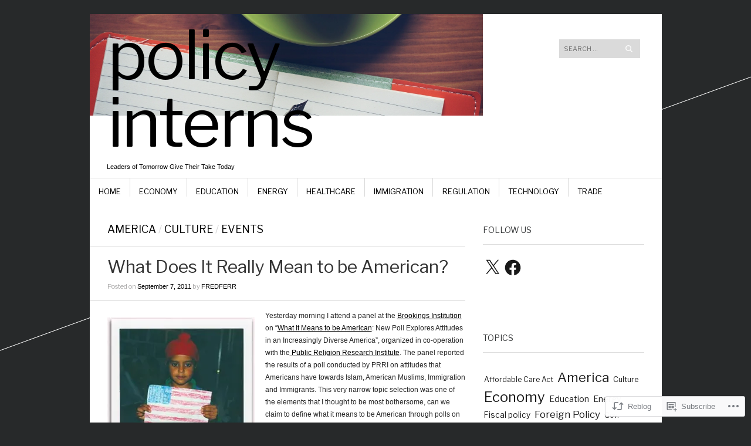

--- FILE ---
content_type: text/css;charset=utf-8
request_url: https://policyinterns.com/_static/??-eJyFjssKAjEMRX/IGIYRxYX4LW2NnUpfNCmDf290NooybkLu5RwSnCu4koWyYOpQY/chM7rSSPtUjaASiS7BUKSk2NYxb/C3Nld1wNraiBl0ptATyKQif3lLjbVb5OAnQZZ7pP9YyG5B4XVu7Z9GNhavq0el3uKa5KlALM5IKPkjwDWa0J7qOZ2Gw27YH8dxN94eEfl5Hg==&cssminify=yes
body_size: 7233
content:


.wp-playlist-light {
	color: #000;
}

.wp-playlist-light .wp-playlist-item {
	color: #333;
}

.wp-playlist-light .wp-playlist-playing {
	background: #fff;
	color: #000;
}

.wp-playlist-dark .wp-playlist-item .wp-playlist-caption {
	color: #fff;
}

.wp-playlist-caption {
	display: block;
}.bbp-staff-role {
	color: #f1831e;
}

.bbp-a8c-reply {
	background: #e9eff3 !important;
	border: 1px solid #c8d7e1;
	width: 98% !important;
}




html, body, div, span, applet, object, iframe,
h1, h2, h3, h4, h5, h6, p, blockquote, pre,
a, abbr, acronym, address, big, cite, code,
del, dfn, em, font, ins, kbd, q, s, samp,
small, strike, strong, sub, sup, tt, var,
dl, dt, dd, ol, ul, li,
fieldset, form, label, legend,
table, caption, tbody, tfoot, thead, tr, th, td {
	border: 0;
	font-family: inherit;
	font-size: 100%;
	font-style: inherit;
	font-weight: inherit;
	margin: 0;
	outline: 0;
	padding: 0;
	vertical-align: baseline;
}
html {
	font-size: 62.5%; 
	overflow-y: scroll; 
	-webkit-text-size-adjust: 100%; 
	-ms-text-size-adjust: 100%; 
}
body {
	background: #fff;
}
article,
aside,
details,
figcaption,
figure,
footer,
header,
hgroup,
nav,
section {
	display: block;
}
ol, ul {
	list-style: none;
}
table { 
	border-collapse: separate;
	border-spacing: 0;
}
caption, th, td {
	font-weight: normal;
	text-align: left;
}
blockquote:before, blockquote:after,
q:before, q:after {
	content: "";
}
blockquote, q {
	quotes: "" "";
}
a:focus {
	outline: thin dotted;
}
a:hover,
a:active { 
	outline: 0;
}
a img {
	border: 0;
}




body,
button,
input,
select,
textarea {
	color: #000;
	font-family: 'Helvetica Neue', Arial, sans-serif;
	font-size: 12px;
	font-size: 1.2rem;
	line-height: 1.4;
}
body {
	background: url(/wp-content/themes/pub/sight/images/line-2x.png) no-repeat 50% 0 #27292a;
	background-size: 2000px;
	padding: 2em 0;
}


h1,h2,h3,h4,h5,h6 {
	clear: both;
}
.secondary-navigation a,
.header-search input,
.main-navigation a,
.latest-posts-header,
.page-title,
.entry-header .entry-meta,
footer.entry-meta,
.entry-title,
.cat-links,
.widget-area,
.widgettitle,
.post-navigation .nav-label,
.entry-content blockquote p,
.comments-title,
.comment .reply,
.comment-meta,
.comment-author,
#reply-title,
.site-footer,
.menu-toggle,
.main-small-navigation .menu {
	font-family: Georgia, 'Times New Roman', serif;
}
hr {
	background-color: rgba( 0, 0, 0, 0.2 );
	border: 0;
	height: 1px;
	margin-bottom: 1.5em;
}


.clear:after {
	clear: both;
	content: ".";
	display: block;
	height: 0;
	visibility: hidden;
}


p {
	margin-bottom: 1.5em;
}
ul, ol {
	margin: 0 0 1.5em 3em;
}
ul {
	list-style: disc;
}
ol {
	list-style: decimal;
}
ul ul, ol ol, ul ol, ol ul {
	margin-bottom: 0;
	margin-left: 1.5em;
}
dt {
	font-weight: bold;
}
dd {
	margin: 0 1.5em 1.5em;
}
b, strong {
	font-weight: bold;
}
dfn, cite, em, i {
	font-style: italic;
}
blockquote {
	margin: 0 1.5em;
}
address {
	margin: 0 0 1.5em;
}
pre {
	background: #eee;
	font-family: "Courier 10 Pitch", Courier, monospace;
	font-size: 15px;
	font-size: 1.5rem;
	line-height: 1.6;
	margin-bottom: 1.6em;
	padding: 1.6em;
	overflow: auto;
	max-width: 100%;
}
code, kbd, tt, var {
	font: 12px Monaco, Consolas, "Andale Mono", "DejaVu Sans Mono", monospace;
}
abbr, acronym {
	border-bottom: 1px dotted #666;
	cursor: help;
}
mark, ins {
	background: #fff9c0;
	text-decoration: none;
}
sup,
sub {
	font-size: 75%;
	height: 0;
	line-height: 0;
	position: relative;
	vertical-align: baseline;
}
sup {
	bottom: 1ex;
}
sub {
	top: .5ex;
}
small {
	font-size: 75%;
}
big {
	font-size: 125%;
}
figure {
	margin: 0;
}
table {
	margin: 0 0 1.5em;
	width: 100%;
}
th {
	font-weight: bold;
}
button,
input,
select,
textarea {
	font-size: 100%; 
	margin: 0; 
	vertical-align: baseline; 
	*vertical-align: middle; 
}
button,
input {
	line-height: normal; 
	*overflow: visible;  
}
button,
html input[type="button"],
input[type="reset"],
input[type="submit"] {
	background: rgba( 0, 0, 0, 0.2 );
	border: 0;
	border-radius: 3px;
	color: #fff;
	cursor: pointer;
	font-weight: bold;
	padding: 0.417em 1.25em;
}
button:hover,
html input[type="button"]:hover,
input[type="reset"]:hover,
input[type="submit"]:hover {
	background: rgba( 0, 0, 0, 1 );
}
input[type="checkbox"],
input[type="radio"] {
	box-sizing: border-box; 
	padding: 0; 
}
input[type="search"] {
	-webkit-appearance: textfield; 
	-moz-box-sizing: content-box;
	-webkit-box-sizing: content-box; 
	box-sizing: content-box;
}
input[type="search"]::-webkit-search-decoration { 
	-webkit-appearance: none;
}
button::-moz-focus-inner,
input::-moz-focus-inner { 
	border: 0;
	padding: 0;
}
input[type=text],
input[type=email],
textarea {
	border: 1px solid #d9d9d9;
	color: #666;
	font-family: Monaco,Consolas,"Andale Mono","DejaVu Sans Mono",monospace;
	padding: 0.417em;
}
input[type=text]:focus,
input[type=email]:focus,
textarea:focus {
	color: #000;
	border-color: #ccc;
}
textarea {
	overflow: auto; 
	vertical-align: top; 
	width: 98%;
}
.not-found #s {
	margin-bottom: 1.5em;
	width: 80%;
}


a,
a:visited {
	color: #000;
	text-decoration: none;
}
a:hover,
a:focus,
a:active {
	color: #555;
	text-decoration: underline;
}


.alignleft {
	display: inline;
	float: left;
	margin-right: 1.5em;
}
.alignright {
	display: inline;
	float: right;
	margin-left: 1.5em;
}
.aligncenter {
	clear: both;
	display: block;
	margin: 1.5em auto;
}


.assistive-text {
	clip: rect(1px 1px 1px 1px); 
	clip: rect(1px, 1px, 1px, 1px);
	position: absolute !important;
}




.site {
	background: #fff;
	margin: 0 auto;
	max-width: 975px;
}

#main {
	clear: both;
	padding: 2.5em 0 3.750em;
}
.site-content {
	float: left;
	width: 65.641025641%;
}
body.error404 .site-content,
body.attachment .site-content {
	float: none;
	margin: 0;
	width: 100%;
}
#secondary {
	float: right;
	padding: 0.333em 2.500em 0 0;
	width: 28.205128205%;
}



.site-header {
	padding-right: 2.5em;
	position: relative;
}
.site-header hgroup {
	float: left;
	width: 70.899470899%;
}
.site-title {
	float: left;
	font-family: 'Old Standard TT', Georgia, 'Times New Roman', serif;
	font-size: 115px;
	font-size: 11.5rem;
	font-weight: 700;
	letter-spacing: -0.03em;
	line-height: 1;
	margin: 0.1em 0 0.1em 4.47761194%;
	padding: 0;
	text-transform: lowercase;
 	width: 43.283582089%;
}
.site-title a {
	color: #000;
	text-decoration: none;
}
.site-description {
	color: #656363;
	font-size: 11px;
	font-size: 1.1rem;
	line-height: 1.3;
	margin: 0 4.47761% 0 4.47761%;
	padding: 0;
 	width: 43.283582089%;
}
.header-link {
	display: none;
	position: absolute;
	width: 69%;
	min-height: 150px;
}
.header-nav-search-container {
	float: right;
	position: relative;
	width: 29.1005291%;
	z-index: 99;
}
.secondary-navigation {
	float: right;
	margin-right: 10.909090909%;
	width: 36.363636363%;
}
.secondary-navigation ul {
	list-style: none;
	margin: 3.6em 0 0;
}
.secondary-navigation ul ul {
	margin-top: 1em;
}
.secondary-navigation li {
	margin: 0.5em 0;
	text-transform: uppercase;
}
.secondary-navigation a {
	color: #000;
	font-size: 11px;
	font-size: 1.1rem;
	text-decoration: none;
}
.secondary-navigation a:hover {
	text-decoration: underline;
}
.header-search {
	float: right;
	margin-top: 3.6em;
	width: 52.727272727%;
}
.header-search fieldset {
	height: 31px;
	width: 52.727272727%;
}

.header-search input {
	background: url(/wp-content/themes/pub/sight/images/search-2x.png) 90% 50% no-repeat #dadada;
	background-size: 12px;
	border: none;
	color: #fff;
	font-size: 11px;
	font-size: 1.1rem;
	padding: 0.8em;
	text-transform: uppercase;
	vertical-align: middle;
	width: 83.448275861%;
}



.main-navigation {
	border-top: 1px solid #d9d9d9;
	clear: both;
	display: block;
	float: left;
	margin-top: 1em;
	width: 100%;
}
.main-navigation ul {
	list-style: none;
	margin: 0;
	padding-left: 0;
}
.main-navigation li {
	border-left: 1px solid #d9d9d9;
	float: left;
	margin-bottom: 1em;
	position: relative;
	text-align: center;
}
.main-navigation li:first-of-type {
	border: none;
}
.main-navigation ul {
	font-size: 13px;
}
.main-navigation a {
	color: #000;
	display: block;
	font-size: 13px;
	line-height: 1.385em;
	margin: 0 1.167em;
	padding-top: 1em;
	text-decoration: none;
	text-transform: uppercase;
}
.main-navigation ul ul {
	background: #000;
	border-top: 1px solid #fff;
	display: none;
	float: left;
	padding: 0.615em 0 0.769em;
	position: absolute;
		top: 2.385em;
		left: 0;
	z-index: 99999;
}
.main-navigation ul ul ul {
	left: 100%;
	top: 0;
}
.main-navigation ul ul a {
	color: #fff;
	font-size: 11px;
	padding: 0;
}
.main-navigation ul ul li {
	border: none;
	float: none;
	font-size: 11px;
	margin: 0 0 0.385em;
	padding: 0 0.727em;
	text-align: left;
}
.main-navigation ul ul li a {
	width: 150px;
	word-wrap: break-word;
}
.main-navigation li:hover > a,
.main-navigation ul ul :hover > a,
.main-navigation ul ul a:hover {
	color: #fff;
	text-decoration: underline;
}
.main-navigation ul li:hover > ul,
.main-navigation ul li.focus > ul {
	display: block;
}
.main-navigation ul li:hover {
	background: #000;
	font-weight: normal;
}
.main-navigation li.current_page_item a,
.main-navigation li.current-menu-item a {
	font-weight: bold;
}


.menu-toggle {
	border: 1px solid rgba( 0, 0, 0, 0.2 );
	border-width: 1px 0;
	cursor: pointer;
	font-size: 18px;
	font-size: 1.8rem;
	margin: 0 auto 1em;
	padding: 0.5em 0;
	text-align: center;
}
.main-small-navigation .menu {
	display: none;
	font-size: 14px;
	font-size: 1.4rem;
}





#featured-content:after {
	clear: both;
}
#featured-content:before,
#featured-content:after {
	content: "";
	display: table;
}
.featured-wrapper {
	clear: both;
	overflow: hidden;
	position: relative;
	max-width: 975px;
	max-height: 290px;
}
.featured-wrapper:after {
	clear: both;
	content: "";
	display: table;
}
.featured-nav-wrapper {
	max-width: 975px;
	margin: 0 auto;
	position: relative;
}
#featured-content {
	position: relative;
}
.featured-thumbnail {
	float: left;
	margin: 0 2.5em 0 0;
	max-width: 65.641025641%;
	overflow: hidden;
}
.featured-thumbnail img {
	max-width: none;
	vertical-align: middle;
}
.featured-post-content {
	margin-right: 2.5em;
}
.featured-post {
	background: #ffea97;
	display: none;
	position: relative;
	overflow: hidden;
}
.slides {
	margin: 0;
}
.flex-prev,
.flex-next {
	color: #fff;
	cursor: pointer;
	display: block;
	font-size: 1em;
	height: 53px;
	opacity: 0.2;
	position: absolute;
		top: 106px;
	text-indent: -9999em;
	width: 32px;
	z-index: 90;
}
.flex-prev {
	background: url(/wp-content/themes/pub/sight/images/larr-2x.png) 8px 50% no-repeat #000;
	background-size: 14px;
	left: 0;
}
.flex-next {
 	background: url(/wp-content/themes/pub/sight/images/rarr-2x.png) 11px 50% no-repeat #000;
 	background-size: 14px;
	right: 0;
}
.flex-prev:hover,
.flex-next:hover {
	opacity: 1;
}
.flex-direction-nav {
	list-style: none;
	margin: 0;
}


#featured-content .featured-post-content {
	margin: 1.7em;
}
#featured-content .featured-post-content .entry-title {
	border: none;
	font-size: 24px;
	font-size: 2.4rem;
	padding: 0;
}
#featured-content .featured-post-content .entry-header .entry-meta,
#featured-content .featured-post-content .entry-header .entry-categories {
	color: #656363;
}
#featured-content .featured-post-content .entry-summary {
	color: #262626;
	overflow: hidden;
}




.sticky {
}
.latest-posts-header,
body.home .hentry,
body.blog .hentry,
body.search .hentry,
body.archive .hentry,
.entry-categories,
body.single .entry-header,
body.page .entry-header,
body.attachment .entry-header,
.page-header,
.comments-title,
#reply-title,
.widget-title,
.widgettitle {
	border-bottom: 1px solid #d9d9d9;
}
.hentry,
.not-found {
	clear: both;
	padding: 2.5em 2.5em 0;
}
.not-found {
	padding-top: 1.1em;
}
body.single .hentry,
body.page .hentry,
body.attachment .hentry {
	margin-bottom: 4.167em;
	padding: 0;
}
.latest-posts-header,
.page-title {
	font-size: 18px;
	font-size: 1.8rem;
	padding: 0 0 0.833em 1.667em;
	text-transform: uppercase;
}
.taxonomy-description {
	padding-left: 2.5em;
}
.entry-thumbnail {
	float: left;
	margin: 0 2.5em 2.5em 0;
	max-width: 48.333333333%;
}
.entry-categories {
	color: #d9d9d9;
	font-size: 18px;
	font-size: 1.8rem;
 	margin-bottom: 0.7em;
 	padding: 0 0 0.833em 1.667em;
	text-transform: uppercase;
}
body.blog .entry-categories,
body.home .entry-categories,
body.search .entry-categories,
body.archive .entry-categories {
	border: none;
	font-size: 11px;
	font-size: 1.1rem;
	margin-bottom: 0.317em;
	padding: 0;
}
.entry-title,
.entry-header .entry-meta {
	clear: none;
}
.entry-title {
	color: #333;
	font-size: 30px;
	font-size: 3rem;
	margin-bottom: 0.2em;
}
body.home .entry-title,
body.search .entry-title,
body.archive .entry-title,
body.blog .entry-title {
	font-size: 24px;
	font-size: 2.4rem;
	line-height: 1.3;
	margin-bottom: 0.133em;
}
.entry-title a:hover {
	color: #000;
}
.entry-meta {
	clear: both;
}
.entry-header .entry-meta {
 	color: #aaa9a9;
	font-size: 11px;
	font-size: 1.1rem;
	font-style: italic;
	margin-bottom: 1.5em;
}
.entry-header .entry-meta a {
	font-family: 'Helvetica Neue', Arial, sans-serif;
	font-style: normal;
}
footer.entry-meta .tag-label {
	font-weight: bold;
}
footer.entry-meta {
	margin-bottom: 2em;
}
body.single .entry-header,
body.page .entry-header,
body.attachment .entry-header,
body.single .entry-content,
body.page .entry-content,
body.attachment .entry-content,
body.single footer.entry-meta,
body.attachment footer.entry-meta {
	padding-left: 2.5em;
	position: relative;
}
body.single .entry-content,
body.page .entry-content,
body.attachment .entry-content {
	padding-top: 1.25em;
}
.byline {
	display: none;
}
.entry-header .byline a {
	text-transform: uppercase;
}
.single .byline,
.group-blog .byline {
	display: inline;
}
body.single .comments-link {
	position: absolute;
	right: 0;
}
.entry-content a,
footer.entry-meta a {
	text-decoration: underline;
}
.entry-content,
.entry-summary {
	margin: 0 0 2.3em;
}


.entry-content h1,
.entry-content h2,
.entry-content h3,
.entry-content h4,
.entry-content h5,
.entry-content h6 {
	clear: both;
	margin-bottom: 15px;
}
.entry-content h1 {
	font-size: 24px;
	font-size: 2.4rem;
}

.entry-content h2 {
	font-size: 18px;
	font-size: 1.8rem;
}

.entry-content h3 {
	font-size: 16px;
	font-size: 1.6rem;
}

.entry-content h4 {
	font-size: 14px;
	font-size: 1.4rem;
}

.entry-content h5 {
	font-size: 13px;
	font-size: 1.3rem;
}
.entry-content h6 {
	font-size: 11px;
	font-size: 1.1rem;
}
.entry-content p,
.entry-content li,
.entry-content dd,
.entry-content dt,
.entry-content pre,
.entry-content address,
.entry-content div,
.entry-content kbd,
.entry-content tt,
.entry-content var {
	color: #262626;
	font-size: 12px;
	font-size: 1.2rem;
	line-height: 1.75;
}
.entry-content p {
	margin-bottom: 1.75em;
}
.entry-content blockquote {
	padding: 1.25em 0 0.833em 1.417em;
}
.entry-content blockquote p {
	color: #8c8888;
	font-size: 16px;
	font-size: 1.6rem;
	font-style: italic;
}
.entry-content table a:hover {
	border-color: #000;
}
.entry-content table,
.comment-content table {
	border: 1px solid #d9d9d9;
	border-left-width: 0;
	margin: 0 -0.083em 2.083em 0;
	text-align: left;
	width: 100%;
}
.entry-content tr th,
.entry-content thead th,
.comment-content tr th,
.comment-content thead th {
	border-left: 1px solid #d9d9d9;
	color: #333;
	font-weight: bold;
	padding: 0.5em 	1.25em;
}
.entry-content tr td,
.comment-content tr td {
	border: 1px solid #d9d9d9;
  	border-width: 1px 0 0 1px;
	padding: 0.5em 	1.25em;
}
.entry-content tr.odd td,
.comment-content tr.odd td {
	background: #f2f7fc;
}

.page-links {
	clear: both;
	margin: 0 0 1.5em;
}




.site-header img,
.entry-content img,
.comment-content img,
.widget img,
.entry-thumbnail img,
.widget img,
img.size-full {
	max-width: 100%; 
}
.site-header img,
.entry-content img,
.entry-thumbnail img,
.featured-thumbnail img,
.widget img,
img[class*="align"],
img[class*="wp-image-"] {
	height: auto; 
}
.entry-content img.wp-smiley,
.comment-content img.wp-smiley {
	border: none;
	margin-bottom: 0;
	margin-top: 0;
	padding: 0;
}
p img {
	margin-top: 1.1em;
}
img.aligncenter,
img.alignleft,
img.alignright {
	margin-bottom: 1.5em;
}
.wp-caption {
	background: #f1f1f1;
	border: 1px solid #d9d9d9;
	line-height: 1.5em;
	margin-bottom: 1.667em;
	max-width: 98.5%;
	padding: 0.333em;
	text-align: center;
}
.wp-caption.aligncenter,
.wp-caption.alignleft,
.wp-caption.alignright {
	margin-bottom: 1.5em;
}
.wp-caption img {
	display: block;
	margin: 1.2% auto 0;
	max-width: 98%;
}
.wp-caption-text {
	text-align: center;
}
.wp-caption .wp-caption-text {
	color: #888;
	margin: 0.8075em 0;
}
#content .gallery {
	margin-bottom: 1.5em;
}
#content .gallery-caption {
	color: #888;
	font-size: 11px;
	font-size: 1.1rem;
}
#content .gallery a img {
	border: none;
	height: auto;
	max-width: 90%;
}
#content .gallery dd {
	margin: 0;
}
.entry-attachment {
	margin-top: 1.1em;
	text-align: center;
}


embed,
iframe,
object {
	max-width: 100%;
}




#content .site-navigation,
#content #image-navigation {
	clear: both;
	margin: 0 0 1.5em;
	overflow: hidden;
}
#content .nav-previous,
#content .previous-image {
	float: left;
	width: 50%;
}
#content .nav-next,
#content .next-image {
	float: right;
	text-align: right;
	width: 50%;
}
#content .next-image {
	padding-right: 2.5em;
	width: 20%;
}
#content .paging-navigation,
#content .post-navigation {
	color: #aaa9a9;
	font-size: 12px;
	font-size: 1.2rem;
	padding: 1.667em 0 0 2.5em;
	position: relative;
}


#content .paging-navigation .nav-next,
#content .paging-navigation .nav-previous,
#content #image-navigation .previous-image,
#content #image-navigation .next-image {
 	line-height: 1.75;
 	text-transform: uppercase;
}
#content .paging-navigation .nav-next span,
#content .paging-navigation .nav-previous span,
#content #image-navigation .previous-image span,
#content #image-navigation .next-image apn {
	display: inline-block;
	width: 23px;
}
#content .paging-navigation .nav-next span {
	background: url(/wp-content/themes/pub/sight/images/nextpostslink-2x.png) 100% 0 no-repeat;
	background-size: 23px;
	margin-left: 0.5em;
	text-indent: 9999px;
}
#content .paging-navigation .nav-previous span {
	background: url(/wp-content/themes/pub/sight/images/previouspostslink-2x.png) 100% 0 no-repeat;
	background-size: 23px;
	margin-right: 0.5em;
	text-indent: -9999px;
}


#content .post-navigation {
	border-top: 1px solid rgba( 0, 0, 0, 0.2 );
	font-size: 11px;
	font-size: 1.1rem;
}
#content .post-navigation a:hover {
	text-decoration: none;
}
#content .post-navigation .nav-label {
	color: #aaa9a9;
	display: block;
	font-style: italic;
	line-height: 1.5;
}
#content .post-navigation .meta-nav {
	display: none;
}
#content .post-navigation .nav-previous {
	background: url(/wp-content/themes/pub/sight/images/post_prev-2x.png) 0 50% no-repeat;
	background-size: 15px;
	min-height: 40px;
	padding-left: 3.636em;
	width: 250px;
}
#content .post-navigation .nav-next {
	background: url(/wp-content/themes/pub/sight/images/post_next-2x.png) 100% 50% no-repeat;
	background-size: 15px;
	min-height: 40px;
	padding-right: 3.636em;
	width: 250px;
}
#content .post-navigation .line {
	background: rgba( 0, 0, 0, 0.2 );
	height: 100%;
	position: absolute;
		right: 305px;
		top: 0;
	width: 1px;
}


#content .comment-navigation {
	margin-left: 2em;
	margin-top: 1em;
}





#comments {
	clear: both;
	margin-bottom: 2.5em;
}
.bypostauthor {
}
.comments-title,
#reply-title {
	font-size: 18px;
	font-size: 1.8rem;
	padding: 1.25em 0 0.5em 2em;
}
.commentlist li {
	list-style: none;
}
.commentlist,
.children {
	list-style: none;
	margin: 0;
}
.children {
	margin: 0 0 0 6%;
}
.commentlist li.comment,
.commentlist li.pingback {
	border-bottom: 1px dotted #d9d9d9;
	padding-left: 2.5em;
}
.commentlist .children li,
.commentlist li:last-of-type {
	border: none;
}
article.comment,
li.pingback {
	overflow: hidden;
	padding: 2.5em 0 0.7em;
	position: relative;
}
.children article.comment,
.children li.pingback {
	padding-top: 1.0em;
}
.comment .avatar {
	float: left;
	margin-right: 1.25em;
}
.comment-meta,
.comment-author {
	color: #aaa9a9;
	font-size: 11px;
	font-size: 1.1rem;
}
.comment-meta a time,
.comment-author cite {
	color: #000;
}
.comment-author cite {
	font-family: 'Helvetica Neue', Arial, sans-serif;
	font-style: normal;
	text-transform: uppercase;
}
.comment-content,
li.pingback {
	color: #4b4b4b;
}
.comment-content{
	margin-top: 1em;
}
.comment .reply {
	text-align: right;
}
li.pingback {
	font-weight: bold;
}
li.pingback a {
	font-weight: normal;
}


#respond #commentform {
	margin: 2.5em;
}
.comment-notes,
#commentform .form-allowed-tags,
p.nocomments {
	color: #aaa9a9;
}
.required {
	color: #880000;
}
#commentform label {
	color: #333;
	display: block;
	padding-bottom: 0.417em;
}
#commentform .comment-form-author input,
#commentform .comment-form-email input {
	margin-left: 0.5em;
}
#commentform .form-allowed-tags,
#commentform .form-allowed-tags code {
	font-size: 11px;
	font-size: 1.1rem;
}
p.nocomments {
	margin: 2.5em;
}




.widget {
	color: #262626;
	margin: 0 0 2.917em;
	word-wrap: break-word;
	opacity: 0.9;
}
.widgettitle {
	padding-bottom: 0.2em;
}
.widget-title {
	font-size: 14px;
	font-size: 1.4rem;
	font-weight: normal;
	margin-bottom: 1.667em;
	padding-bottom: 1.071em;
	text-transform: uppercase;
}
.widget-title,
.widget-title a {
	color: #1f2122;
}
.widget ul {
	list-style: none;
	margin: 0;
}
.widget ul li {
	margin-bottom: 0.25em;
}


#searchsubmit {
	display: none;
}


.widget p,
.textwidget {
	font-family: 'Helvetica Neue', Arial, sans-serf;
}
.widget p a,
.textwidget a {
	text-decoration: underline;
}


#flickr_badge_wrapper {
	background-color: transparent !important;
	border: none !important;
}
.widget_flickr .flickr-size-thumbnail {
	margin:  0 auto;
}
.widget_flickr .flickr-size-thumbnail br,
.widget_flickr .flickr-size-small br {
	display: none;
}
.widget_flickr .flickr-size-thumbnail img {
	display: block;
	margin-bottom: 10px;
}
.widget_flickr .flickr-size-small img {
	max-width: 98%;
}
#flickr_badge_uber_wrapper a:hover,
#flickr_badge_uber_wrapper a:link,
#flickr_badge_uber_wrapper a:active,
#flickr_badge_uber_wrapper a:visited {
	color: #000;
	display: block;
}


.wp_widget_tag_cloud div,
.widget_tag_cloud div {
	line-height: 1.5;
	padding: 0.231em 0;
}


.rsswidget img {
	margin: 0 !important;
	vertical-align: text-top;
}
.rss-date {
	color: #7d7d7d;
	font-size: 90%;
	font-style: italic;
}
.rssSummary {
	font-size: 90%;
	font-style: italic;
	margin: 0.5em 0;
}


.widget-area .sub-menu,
.widget-area .children {
	margin-left:  1.5em;
}
.widget-area .sub-menu li,
.widget-area .children li {
	border-width:  0;
}


.widget_authors li {
	background: none !important;
	overflow: hidden;
}
.widget_authors ul ul li {
	overflow: hidden;
}
.widget_authors img {
	float: left;
	margin-bottom: 1em !important;
	padding-right: 0.833em;
	vertical-align: text-top;
}


#wp-calendar {
	width: 100%;
}
#wp-calendar caption {
	color: #7d7d7d;
	font-size: 1.3em;
	font-style: italic;
	margin-bottom: 1.154em;
}
#wp-calendar thead th {
	color: #7d7d7d;
	font-size: 90%;
	font-weight: normal;
	padding-bottom: 1.154em;
	text-align: center;
}
#wp-calendar tbody {
	border: 1px solid #d9d9d9;
	border-left-width: 0;
}
#wp-calendar tbody td {
	border: 1px solid #d9d9d9;
  	border-width: 1px 0 0 0;
	color: #666;
	font-size: 90%;
 	padding: 0.615em 2%;
	text-align: center;
}
#wp-calendar tbody td a {
	font-weight: bold;
}
#wp-calendar tbody td:hover {
	background: #eee;
}
#wp-calendar tfoot #next {
	text-align: right;
}
#wp-calendar #today {
	background: #e0e0e0;
	font-weight: bold;
}
#wp-calendar #prev,
#wp-calendar #next {
	color: #000;
	font-size: 90%;
	padding-top: 0.8em;
	text-transform: uppercase;
}
#wp-calendar tbody .pad {
	background: none;
}


.widget_twitter ul li {
	margin-bottom: 1em;
}
.widget_twitter .timesince {
	color: #7d7d7d;
	font-size: 90%;
}
.widget_twitter .twitter-follow-button {
	margin-top: 0.8em;
}


td.recentcommentsavatarend,
td.recentcommentsavatartop {
	padding: 0.385em !important;
}
.widget_recent_comments td.recentcommentstexttop,
.widget_recent_comments td.recentcommentstextend {
	padding: 0 0.615em 1.1em !important;
	vertical-align: top;
}




.site-footer {
	border-top: 1px solid rgba( 0, 0, 0, 0.2 );
	clear: both;
	padding: 2.5em;
}
.site-info {
	color: #aaa9a9;
	text-align: center;
}




 
.site:after {
	clear: both;
	content: "";
	display: table;
}


.infinite-scroll #nav-above, 
.infinite-scroll #nav-below,
.infinite-scroll.neverending #colophon { 
	display: none;
}


.infinity-end.neverending #colophon {
	display: block;
}


.infinite-scroll .infinite-wrap, 
.infinite-scroll .infinite-loader, 
.infinite-scroll #infinite-handle  {
	clear: both;
}
.infinite-scroll .infinite-wrap {
	border-top: 1px solid #d9d9d9;
	padding: 0;
}
body.infinite-scroll .hentry:last-of-type {
	border-bottom: none;
}


.infinite-scroll #infinite-handle {
	float: left;
	height: 79px;
	margin-left: 2.5em;
}
#infinite-handle span:before {
    color: #666;
    content: "⬇";
    font-size: 12px;
    height: 16px;
    line-height: 10px;
    margin-right: 6px;
    width: 14px;
}
.infinite-scroll #infinite-handle span {
	background: #fff;
	border: 1px solid #d9d9d9;
	border-radius: none;
	color: #666;
	display: block;
	font-size: 12px;
	margin: 13px 0;
	padding: 8px 10px;
}
#infinite-handle span:hover:before,
#infinite-handle span:hover {
    color: #444;
}
#infinite-handle span:hover {
	border-color: #ccc;
}




@media only screen and (max-width: 890px) {
	body {
		padding: 0;
	}
	.site-description,
	.site-title {
		float: none;
		padding: 0;
		width: auto;
	}
	.site-title {
		font-size: 9.5rem;
		line-height: normal;
		margin-bottom: 0;
		margin-top: 0;
	}
	.site-header hgroup {
		float: left;
		max-width: 40.3757%;
		margin-right: 4%;
	}
	.header-nav-search-container {
		width: 55.582%;
	}
}
@media only screen and (max-width: 768px) {
	.site-content,
	#secondary {
		float: none;
		width: 100%;
	}
	.site-content {
		margin-right: 0;
	}
	#secondary {
		margin-top: 2.5em;
		padding-right: 0;
	}
	.widget {
		padding: 0 2.5em;
	}
}
@media only screen and (max-width: 640px) {
	.header-search,
	.header-nav-search-container {
		float: none;
		margin: 0;
		width: auto;
	}
	.site-header hgroup {
		max-width: 100%;
	}
	.header-search input {
		background-image: none;
		margin: 2em 0 2em 0.8em;
		width: 98%;
	}
	.secondary-navigation {
		display: none;
	}
	
	.featured-thumbnail {
		margin: 0;
	}
	.flex-direction-nav li {
		position: relative;
	}
	.flex-prev {
		left: auto;
		right: 32px;
		top: -52px;
	}
	.flex-next {
		top: -52px;
	}
	.featured-post,
	.featured-post img {
		height: auto;
		vertical-align: bottom;
	}
	#featured-content .featured-post-content .entry-header .entry-meta,
	#featured-content .featured-post-content .entry-header .entry-categories,
	#featured-content .featured-post-content .entry-header .entry-categories a,
	#featured-content .featured-post-content .entry-title,
	#featured-content .featured-post-content .entry-title a,
	#featured-content .featured-post-content .entry-summary,
	#featured-content .featured-post-content .entry-header .entry-meta a {
		color: #eee;
	}
	#featured-content .featured-post-content .entry-header .entry-categories .cat-links,
	#featured-content .featured-post-content .entry-meta,
	#featured-content .featured-post-content .entry-title,
	#featured-content .featured-post-content .entry-summary {
		background: rgba( 0, 0, 0, 0.5);
		padding: 0.6em;
	}
	.featured-post {
		background: #000;
	}
	.featured-thumbnail {
		margin: 0;
		max-width: 100%;
	}
	#featured-content .featured-post-content {
		margin: 0;
		padding: 1em;
		position: absolute;
		z-index: 4;
	}
	
	#featured-content .featured-post-content .entry-header .entry-meta,
	#featured-content .featured-post-content .entry-header .entry-categories {
		display: none;
	}
	
	.flex-next,
	.flex-prev {
	    opacity: 0.8;
	}
	.featured-thumbnail img {
		max-width: 100%;
	}

}

@media only screen and (max-width: 480px) {
	.site-content {
		overflow: hidden;
	}
	.site-header hgroup {
		min-height: 0;
	}
	body.single .entry-header,
	body.page .entry-header,
	body.attachment .entry-header,
	body.single .entry-content,
	body.page .entry-content,
	body.attachment .entry-content,
	body.single footer.entry-meta,
	body.attachment footer.entry-meta {
		padding: 1em;
	}

	
	.hentry,
	.not-found {
		padding: 1em 1em 0;
	}
	.latest-posts-header,
	.page-title,
	.entry-categories {
		padding-left: 0.5em;
	}
	.widget {
		padding: 0 1em;
	}
	.entry-thumbnail {
		margin: 0 1em 1em 0;
	}
	#main {
		padding: 1em 0 3.750em;
	}

	
	.entry-title,
	body.home .entry-title,
	body.search .entry-title,
	body.archive .entry-title,
	body.blog .entry-title {
		font-size: 20px;
		font-size: 2rem;
		line-height: 1.4;
	}
	.site-title {
		font-size: 6rem;
		min-height: 0;
	}

	
	.alignleft,
	.alignright,
	.aligncenter {
		clear: both;
		display: block;
		float: none;
		margin: 0 auto;
	}
	.wp-caption {
		max-width: 95%;
	}

	#nav-below h1,
	.line {
		display: none;
	}
	
	#featured-content {
		min-height: 145px;
	}
	#featured-content .featured-post-content .entry-summary {
		display: none;
	}
}




#ie8 .site-header img,
#ie8 .entry-content img,
#ie8 img.size-full,
#ie8 .entry-thumbnail img,
#ie8 .featured-thumbnail img {
	width: auto; 
}
#ie8 .site-description {
	margin-top: 1.5em;
	padding-left: 2.5em;
}
#ie8 #featured-content .featured-post-content {
	margin: 2.5em 2.5em 2.5em 4em;
}


#respond h3 {
	padding-bottom: 0.5em !important;
}

.entry-content .slideshow-slide-caption {
	color: #f7f7f7;
}

.reblogger-note img.avatar {
	float: left;
	padding: 0;
	border: 0;
}

.reblogger-note-content {
	margin: 0 0 20px;
}

.wpcom-reblog-snapshot .reblog-from img {
	margin: 0 .75em 0 0;
	padding: 0;
	border: 0;
}

.wpcom-reblog-snapshot .reblogger-note img.avatar {
	float: left;
	padding: 0;
	border: 0;
	margin: 0 .5em 0 0;
}

.wpcom-reblog-snapshot {
	margin-bottom: 1em;
}

.wpcom-reblog-snapshot p.reblog-from {
	margin: 0 0 1em 0;
}

.wpcom-reblog-snapshot p.reblogger-headline {
	line-height: 32px;
	margin: 0 0 1em 0;
}

.wpcom-reblog-snapshot .reblogged-content {
	margin: 0 0 1em 0;
}


.reblog-post .wpcom-enhanced-excerpt-content {
	border-left: 3px solid #eee;
	padding-left: 15px;
}

.reblog-post ul.thumb-list {
	display: block;
	list-style: none;
	margin: 2px 0;
	padding: 0;
	clear: both;
}

.reblog-post ul.thumb-list li {
	display: inline;
	margin: 0;
	padding: 0 1px;
	border: 0;
}

.reblog-post ul.thumb-list li a {
	margin: 0;
	padding: 0;
	border: 0;
}

.reblog-post ul.thumb-list li img {
	margin: 0;
	padding: 0;
	border: 0;
}

.reblog-post .wpcom-enhanced-excerpt {
	clear: both;
}

.reblog-post .wpcom-enhanced-excerpt address,
.reblog-post .wpcom-enhanced-excerpt li,
.reblog-post .wpcom-enhanced-excerpt h1,
.reblog-post .wpcom-enhanced-excerpt h2,
.reblog-post .wpcom-enhanced-excerpt h3,
.reblog-post .wpcom-enhanced-excerpt h4,
.reblog-post .wpcom-enhanced-excerpt h5,
.reblog-post .wpcom-enhanced-excerpt h6,
.reblog-post .wpcom-enhanced-excerpt p {
	font-size: 100% !important;
}

.reblog-post .wpcom-enhanced-excerpt blockquote,
.reblog-post .wpcom-enhanced-excerpt pre,
.reblog-post .wpcom-enhanced-excerpt code,
.reblog-post .wpcom-enhanced-excerpt q {
	font-size: 98% !important;
}


.reblog-from img {
	margin: 0 10px 0 0;
	vertical-align: middle;
	padding: 0;
	border: 0;
}

.reblog-source {
	margin-bottom: 0;
	font-size: .8em;
	line-height: 1;
}

.reblog-source .more-words {
	color: #668eaa;
}

.wpcom-reblog-snapshot .reblog-post {
	box-shadow: 0 0 0 1px rgba(46, 68, 83, .1) inset, 0 1px 1px rgba(46, 68, 83, .05);
	border-radius: 4px;
	padding: 24px;
}


.wpcom-reblog-snapshot .reblogger-note {
	margin: 0 0 1em 0;
	overflow: hidden;
}

.wpcom-reblog-snapshot p.reblogger-headline {
	line-height: 32px;
	margin: 0 0 1em 0;
}

.wpcom-reblog-snapshot .reblogger-note-content {
	margin: 0;
	padding: 0;
}

body .wpcom-reblog-snapshot .reblogger-note-content blockquote {
	font-style: normal;
	font-weight: normal;
	font-size: 1em;
	margin: 0;
	padding: 0;
	position: relative;
	border: none;
}

.wpcom-reblog-snapshot .reblogger-note-content blockquote p:last-child {
	margin-bottom: 0;
}
.geolocation-chip .noticon {
  display: inline-block;
  vertical-align: middle;
}

.geolocation-chip {
  margin-bottom: 1em;
}